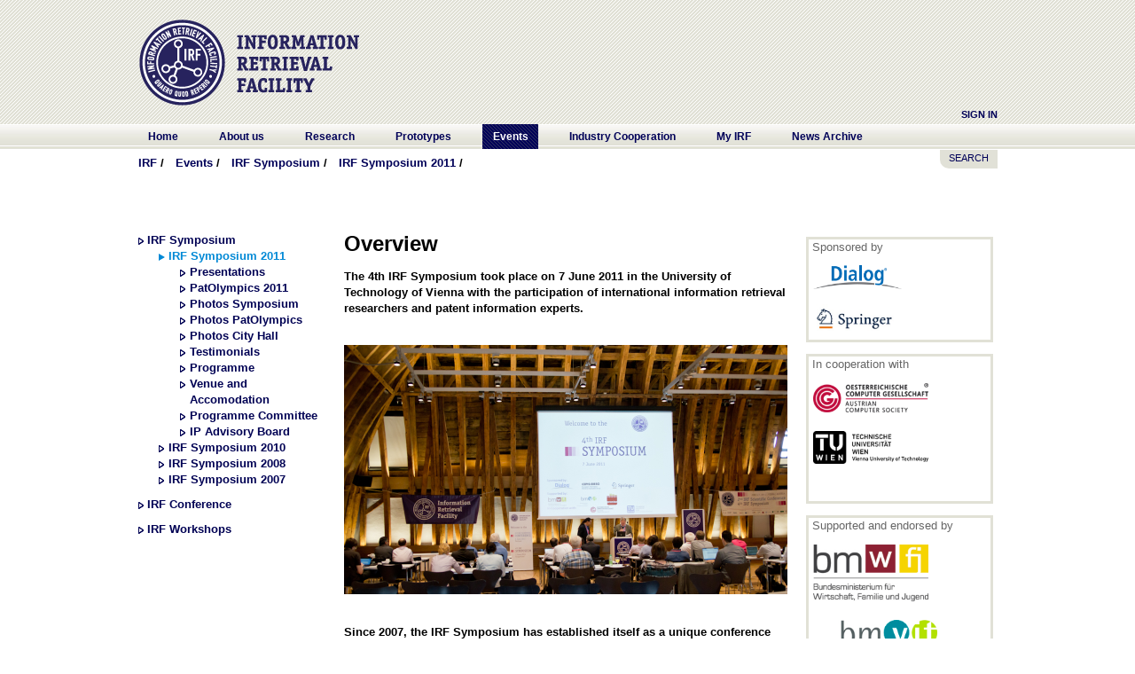

--- FILE ---
content_type: text/html;charset=UTF-8
request_url: https://www.ir-facility.org/events/irf-symposium/irf-symposium-2011;jsessionid=B53847AACB5C4122E00C8B3A3D5A90F1
body_size: 7558
content:
 <!DOCTYPE html> <html Class="ltr" dir="ltr" lang="en-US"> <head> <title>IRF Symposium 2011 - IRF</title> <meta content="text/html; charset=UTF-8" http-equiv="content-type" /> <link rel="Shortcut Icon" href="/IRF_Okt2010-theme/images/favicon.ico" /> <link href="/html/portal/css.jsp?browserId=other&amp;themeId=IRF_Okt2010_WAR_IRF_Okt2010theme&amp;colorSchemeId=01&amp;minifierType=css&amp;languageId=en_US&amp;t=1278404748000" rel="stylesheet" type="text/css" /> <link href="/html/portlet/journal_content/css/main.jsp?browserId=other&amp;themeId=IRF_Okt2010_WAR_IRF_Okt2010theme&amp;colorSchemeId=01&amp;minifierType=css&amp;languageId=en_US&amp;t=1765867293000" rel="stylesheet" type="text/css" /> <script type="text/javascript">/*<![CDATA[*/var Liferay={Browser:{acceptsGzip:function(){return true},getMajorVersion:function(){return 131},getRevision:function(){return"537.36"},getVersion:function(){return"131.0.0.0"},isAir:function(){return false},isChrome:function(){return true},isFirefox:function(){return false},isGecko:function(){return true},isIe:function(){return false},isIphone:function(){return false},isLinux:function(){return false},isMac:function(){return true},isMobile:function(){return false},isMozilla:function(){return true},isOpera:function(){return false},isRtf:function(){return true},isSafari:function(){return true},isSun:function(){return false},isWap:function(){return false},isWapXhtml:function(){return false},isWebKit:function(){return true},isWindows:function(){return false},isWml:function(){return false}},ThemeDisplay:{getCompanyId:function(){return"10131"},getCompanyGroupId:function(){return"10164"},getUserId:function(){return"10134"},getDoAsUserIdEncoded:function(){return""},getPlid:function(){return"13937"},getLayoutId:function(){return"17"},getLayoutURL:function(){return"http://www.ir-facility.org/events/irf-symposium/irf-symposium-2011"},isPrivateLayout:function(){return"false"},getParentLayoutId:function(){return"497"},getScopeGroupId:function(){return"10156"},getParentGroupId:function(){return"10156"},isImpersonated:function(){return false},isSignedIn:function(){return false},getDefaultLanguageId:function(){return"en_US"},getLanguageId:function(){return"en_US"},isFreeformLayout:function(){return false},isStateExclusive:function(){return false},isStateMaximized:function(){return false},isStatePopUp:function(){return false},getPathContext:function(){return""},getPathImage:function(){return"/image"},getPathJavaScript:function(){return"/html/js"},getPathMain:function(){return"/c"},getPathThemeImages:function(){return"/IRF_Okt2010-theme/images"},getPathThemeRoot:function(){return"/IRF_Okt2010-theme/"},getURLHome:function(){return"http://www.ir-facility.org/web/guest"},getSessionId:function(){return"1164A4DDA68C1216E3B24CE83AF0F5D4"},getPortletSetupShowBordersDefault:function(){return false}},PropsValues:{NTLM_AUTH_ENABLED:false}};var themeDisplay=Liferay.ThemeDisplay;Liferay.AUI={getBasePath:function(){return"/html/js/aui/"},getCombine:function(){return true},getComboPath:function(){return"/combo/?browserId=other&minifierType=js&languageId=en_US&t=1294153539000&p=/html/js&"},getFilter:function(){return{replaceStr:function(c,b,a){return b+"m="+(c.split("/html/js")[1]||"")},searchExp:"(\\?|&)/([^&]+)"}}};window.YUI_config={comboBase:Liferay.AUI.getComboPath(),fetchCSS:false,filter:Liferay.AUI.getFilter(),root:Liferay.AUI.getBasePath()};Liferay.currentURL="\x2fevents\x2firf-symposium\x2firf-symposium-2011";Liferay.currentURLEncoded="%2Fevents%2Firf-symposium%2Firf-symposium-2011";/*]]>*/</script> <script src="/html/js/barebone.jsp?browserId=other&amp;themeId=IRF_Okt2010_WAR_IRF_Okt2010theme&amp;colorSchemeId=01&amp;minifierType=js&amp;minifierBundleId=javascript.barebone.files&amp;languageId=en_US&amp;t=1294153539000" type="text/javascript"></script> <script type="text/javascript">/*<![CDATA[*/Liferay.Portlet.list=["56_INSTANCE_ZK2q","56_INSTANCE_V54e","56_INSTANCE_8qIf","56_INSTANCE_wZ41"];/*]]>*/</script> <link class="lfr-css-file" href="/IRF_Okt2010-theme/css/main.css?browserId=other&amp;minifierType=css&amp;languageId=en_US&amp;t=1300371282000" rel="stylesheet" type="text/css" /> <style type="text/css">#heading .logo{background:url(/image/layout_set_logo?img_id=13613&amp;t=1766577051041) no-repeat;display:block;font-size:0;height:120px;text-indent:-9999em;width:290px;}</style> <style type="text/css">div#p_p_id_3_ div.aui-button-holder{display:none;}</style> <style type="text/css">#p_p_id_56_INSTANCE_V54e_ a.external{background-image:none;padding:0;}#p_p_id_56_INSTANCE_wZ41_ a.external{background-image:none;padding:0;}</style> <script type="text/javascript" src="/IRF_Okt2010-theme/js/site.js"></script> <script type="text/javascript" src="/IRF_Okt2010-theme/js/jquery.js"></script> <script type="text/javascript" src="/IRF_Okt2010-theme/js/jquery-ui.js"></script> <script type="text/javascript" src="/IRF_Okt2010-theme/js/jquery.cycle.lite.min.js"></script> </head> <body class=" controls-visible guest-community signed-out public-page"> <div id="wrapper"> <a href="#main-content" id="skip-to-content">Skip to Content</a> <header id="banner" role="banner"> <hgroup id="heading"> <h1 class="company-title"> <a class="logo" href="http://www.ir-facility.org/web/guest;jsessionid=1164A4DDA68C1216E3B24CE83AF0F5D4" title="Go to IRF"> <span>IRF</span> </a> </h1> <div id="irf_places"> </div> <h2 class="community-title"> <a href="http://www.ir-facility.org/events/irf-symposium/irf-symposium-2011;jsessionid=1164A4DDA68C1216E3B24CE83AF0F5D4?p_auth=FL8xzZuG&amp;p_p_auth=hnPeiA1K&amp;p_p_id=49&amp;p_p_lifecycle=1&amp;p_p_state=normal&amp;p_p_mode=view&amp;_49_struts_action=%2Fmy_places%2Fview&amp;_49_groupId=10156&amp;_49_privateLayout=false" title="Go to IRF"> <span>IRF</span> </a> </h2> <h3 class="page-title"> <span>IRF Symposium 2011</span> </h3> <p class="header"><a href="/c/portal/login?p_l_id=13937" id="sign-in" rel="nofollow">Sign In</a> <!--or <a href="/register" id="sign-in" rel="nofollow">REGISTER</a>--></p> </hgroup> <nav class="sort-pages modify-pages" id="navigation"> <h1> <span>Navigation</span> </h1> <div id="navigation-wrap"> <ul> <li> <a href="http://www.ir-facility.org/home;jsessionid=1164A4DDA68C1216E3B24CE83AF0F5D4" ><span>Home</span></a> <ul class="child-menu"> <li> <a href="http://www.ir-facility.org/imprint;jsessionid=1164A4DDA68C1216E3B24CE83AF0F5D4" >Imprint</a> </li> <li> <a href="http://www.ir-facility.org/terms-of-service;jsessionid=1164A4DDA68C1216E3B24CE83AF0F5D4" >Terms of Service</a> </li> <li> <a href="http://www.ir-facility.org/privacy-policy;jsessionid=1164A4DDA68C1216E3B24CE83AF0F5D4" >Privacy Policy</a> </li> <li> <a href="http://www.ir-facility.org/contact;jsessionid=1164A4DDA68C1216E3B24CE83AF0F5D4" >Contact</a> </li> <li> <a href="http://www.ir-facility.org/articles;jsessionid=1164A4DDA68C1216E3B24CE83AF0F5D4" >Articles</a> </li> </ul> </li> <li> <a href="http://www.ir-facility.org/about-us;jsessionid=1164A4DDA68C1216E3B24CE83AF0F5D4" ><span>About us</span></a> <ul class="child-menu"> <li> <a href="http://www.ir-facility.org/vision-and-mission;jsessionid=1164A4DDA68C1216E3B24CE83AF0F5D4" >Vision &amp; Mission</a> </li> <li> <a href="http://www.ir-facility.org/people;jsessionid=1164A4DDA68C1216E3B24CE83AF0F5D4" >People</a> </li> <li> <a href="http://www.ir-facility.org/innovation-cycle;jsessionid=1164A4DDA68C1216E3B24CE83AF0F5D4" >Innovation Cycle</a> </li> <li> <a href="http://www.ir-facility.org/facts_and_figures;jsessionid=1164A4DDA68C1216E3B24CE83AF0F5D4" >Facts &amp; Figures</a> </li> <li> <a href="http://www.ir-facility.org/press;jsessionid=1164A4DDA68C1216E3B24CE83AF0F5D4" >Press</a> </li> </ul> </li> <li> <a href="http://www.ir-facility.org/research;jsessionid=1164A4DDA68C1216E3B24CE83AF0F5D4" ><span>Research</span></a> <ul class="child-menu"> <li> <a href="http://www.ir-facility.org/research/research-projects;jsessionid=1164A4DDA68C1216E3B24CE83AF0F5D4" >Research Projects</a> </li> <li> <a href="http://www.ir-facility.org/research-areas;jsessionid=1164A4DDA68C1216E3B24CE83AF0F5D4" >Research Areas</a> </li> <li> <a href="http://www.ir-facility.org/research/evaluation-tracks;jsessionid=1164A4DDA68C1216E3B24CE83AF0F5D4" >Evaluation Tracks</a> </li> <li> <a href="http://www.ir-facility.org/research/research-network;jsessionid=1164A4DDA68C1216E3B24CE83AF0F5D4" >Research Network</a> </li> <li> <a href="http://www.ir-facility.org/research/infrastructure;jsessionid=1164A4DDA68C1216E3B24CE83AF0F5D4" >Infrastructure</a> </li> <li> <a href="http://www.ir-facility.org/research/publication-reports;jsessionid=1164A4DDA68C1216E3B24CE83AF0F5D4" >Publications &amp; Reports</a> </li> <li> <a href="http://www.ir-facility.org/teaching;jsessionid=1164A4DDA68C1216E3B24CE83AF0F5D4" >Teaching</a> </li> <li> <a href="http://www.ir-facility.org/research/scientific-membership;jsessionid=1164A4DDA68C1216E3B24CE83AF0F5D4" >Scientific Membership</a> </li> </ul> </li> <li> <a href="http://www.ir-facility.org/prototypes;jsessionid=1164A4DDA68C1216E3B24CE83AF0F5D4" ><span>Prototypes</span></a> <ul class="child-menu"> <li> <a href="http://www.ir-facility.org/prototypes/marec;jsessionid=1164A4DDA68C1216E3B24CE83AF0F5D4" >MAREC</a> </li> <li> <a href="http://www.ir-facility.org/prototypes/solr;jsessionid=1164A4DDA68C1216E3B24CE83AF0F5D4" >Solr</a> </li> <li> <a href="http://www.ir-facility.org/prototypes/terrier;jsessionid=1164A4DDA68C1216E3B24CE83AF0F5D4" >Terrier</a> </li> <li> <a href="http://www.ir-facility.org/prototypes/carrot4marec;jsessionid=1164A4DDA68C1216E3B24CE83AF0F5D4" >Carrot4MAREC</a> </li> <li> <a href="http://www.ir-facility.org/prototypes/exopatent;jsessionid=1164A4DDA68C1216E3B24CE83AF0F5D4" >ExoPatent</a> </li> <li> <a href="http://www.ir-facility.org/prototypes/linguistic-classification-system;jsessionid=1164A4DDA68C1216E3B24CE83AF0F5D4" >Linguistic Classification System</a> </li> <li> <a href="http://www.ir-facility.org/prototypes/patmedia;jsessionid=1164A4DDA68C1216E3B24CE83AF0F5D4" >PatMedia</a> </li> <li> <a href="http://www.ir-facility.org/twinc;jsessionid=1164A4DDA68C1216E3B24CE83AF0F5D4" >TWINC</a> </li> </ul> </li> <li class="selected"> <a href="http://www.ir-facility.org/events;jsessionid=1164A4DDA68C1216E3B24CE83AF0F5D4" ><span>Events</span></a> <ul class="child-menu"> <li> <a href="http://www.ir-facility.org/irf-symposium;jsessionid=1164A4DDA68C1216E3B24CE83AF0F5D4" >IRF Symposium</a> </li> <li> <a href="http://www.ir-facility.org/irf-conference;jsessionid=1164A4DDA68C1216E3B24CE83AF0F5D4" >IRF Conference</a> </li> <li> <a href="http://www.ir-facility.org/irf-workshops;jsessionid=1164A4DDA68C1216E3B24CE83AF0F5D4" >IRF Workshops</a> </li> </ul> </li> <li> <a href="http://www.ir-facility.org/industry-cooperation;jsessionid=1164A4DDA68C1216E3B24CE83AF0F5D4" ><span>Industry Cooperation</span></a> <ul class="child-menu"> <li> <a href="http://www.ir-facility.org/industry-cooperation/discovery-workshop;jsessionid=1164A4DDA68C1216E3B24CE83AF0F5D4" >Discovery Workshop</a> </li> <li> <a href="http://www.ir-facility.org/industry-cooperation/ir-training;jsessionid=1164A4DDA68C1216E3B24CE83AF0F5D4" >IR Training</a> </li> <li> <a href="http://www.ir-facility.org/industry-cooperation/experts-finding;jsessionid=1164A4DDA68C1216E3B24CE83AF0F5D4" >Expert Finding</a> </li> <li> <a href="http://www.ir-facility.org/industry-cooperation/rd-projects;jsessionid=1164A4DDA68C1216E3B24CE83AF0F5D4" >R&amp;D Projects</a> </li> <li> <a href="http://www.ir-facility.org/industry-cooperation/use-cases;jsessionid=1164A4DDA68C1216E3B24CE83AF0F5D4" >Use Cases</a> </li> </ul> </li> <li> <a href="http://www.ir-facility.org/my-irf;jsessionid=1164A4DDA68C1216E3B24CE83AF0F5D4" ><span>My IRF</span></a> </li> <li> <a href="http://www.ir-facility.org/news;jsessionid=1164A4DDA68C1216E3B24CE83AF0F5D4" ><span>News Archive</span></a> </li> </ul> </div> </nav> </header> <div id="content"> <!--div id="search_button"><img src="/IRF_Okt2010-theme/images/common/search.png"></div--> <div id="search_portlet" class="hidden"> <form action="http://www.ir-facility.org/events/irf-symposium/irf-symposium-2011;jsessionid=1164A4DDA68C1216E3B24CE83AF0F5D4?p_p_auth=q7408Ts3&p_p_id=3&p_p_lifecycle=0&p_p_state=maximized&p_p_mode=view&_3_struts_action=%2Fsearch%2Fsearch" method="post" name="ctem_3_fm" onSubmit="ctem_3_search(); return false;"> <input name="_3_keywords" size="30" type="text" value="" /> <select name="_3_groupId"> <option value="0" selected>Everything</option> <option value="10156" >This Community</option> </select> <input align="absmiddle" border="0" src="/IRF_Okt2010-theme/images/common/search.png" title="Search" type="image" /> </form> </div> <div id="search_button"><a href="#" title="Search the IRF website with Solr">SEARCH</a></div> <script>/*<![CDATA[*/$("div#search_button").click(function(){$("div#search_portlet").toggleClass("hidden")});/*]]>*/</script> <nav class="site-breadcrumbs" id="breadcrumbs"> <h1> <span>Breadcrumbs</span> </h1> <ul class="breadcrumbs lfr-component"> <li class="first"><span><a href="http://www.ir-facility.org">IRF</a></span></li><li><span><a href="http://www.ir-facility.org/events" >Events</a></span></li><li><span><a href="http://www.ir-facility.org/irf-symposium" >IRF Symposium</a></span></li><li class="last"><span><a href="http://www.ir-facility.org/events/irf-symposium/irf-symposium-2011" >IRF Symposium 2011</a></span></li> </ul> </nav> <div id="p_p_id_103_" class="portlet-boundary portlet-boundary_103_  portlet-static portlet-static-end  " > <a id="p_103"></a> </div> <div class="pages_subnavi" id="main-content" role="main"> <div class="portlet-layout"> <div class="aui-w201 portlet-column portlet-column-first" id="column-1"> <div id="p_p_id_71_" class="portlet-boundary portlet-boundary_71_  portlet-static portlet-static-end portlet-navigation " > <a id="p_71"></a> <div class="portlet-borderless-container" style=""> <div class="portlet-body"> <div class="nav-menu nav-menu-style-1"> <h2> <a href="http://www.ir-facility.org/events" >Events</a> </h2> <ul class="layouts level-1"><li class="open " ><a class="open " href="http://www.ir-facility.org/irf-symposium" > IRF Symposium</a><ul class="layouts level-2"><li class="open selected " ><a class="open selected " href="http://www.ir-facility.org/events/irf-symposium/irf-symposium-2011" > IRF Symposium 2011</a><ul class="layouts level-3"><li class="" ><a class="" href="http://www.ir-facility.org/presentations" > Presentations</a></li><li class="" ><a class="" href="http://www.ir-facility.org/events/irf-symposium/irf-symposium-2011/patolympics" > PatOlympics 2011</a></li><li class="" ><a class="" href="http://www.ir-facility.org/photos2" > Photos Symposium</a></li><li class="" ><a class="" href="http://www.ir-facility.org/photos-patolympics" > Photos PatOlympics</a></li><li class="" ><a class="" href="http://www.ir-facility.org/photos-city-hall" > Photos City Hall</a></li><li class="" ><a class="" href="http://www.ir-facility.org/testimonials" > Testimonials</a></li><li class="" ><a class="" href="http://www.ir-facility.org/events/irf-symposium/irf-symposium-2011/programme" > Programme</a></li><li class="" ><a class="" href="http://www.ir-facility.org/events/irf-symposium/irf-symposium-2011/venue" > Venue and Accomodation</a></li><li class="" ><a class="" href="http://www.ir-facility.org/events/irf-symposium/irf-symposium-2011/programme-committee" > Programme Committee</a></li><li class="" ><a class="" href="http://www.ir-facility.org/events/irf-symposium/irf-symposium-2011/advisory-board" > IP Advisory Board</a></li></ul></li><li class="" ><a class="" href="http://www.ir-facility.org/events/irf-symposium/irf-symposium-2010" > IRF Symposium 2010</a></li><li class="" ><a class="" href="http://www.ir-facility.org/events/irf-symposium/irf-symposium-2008" > IRF Symposium 2008</a></li><li class="" ><a class="" href="http://www.ir-facility.org/events/irf-symposium/irf-symposium-2007" > IRF Symposium 2007</a></li></ul></li><li class="" ><a class="" href="http://www.ir-facility.org/irf-conference" > IRF Conference</a></li><li class="" ><a class="" href="http://www.ir-facility.org/irf-workshops" > IRF Workshops</a></li></ul> </div> </div> </div> </div> <div class="portlet-dropzone empty portlet-column-content portlet-column-content-only" id="layout-column_column-1"></div> </div> <div class="aui-w480 portlet-column" id="column-2"> <div class="portlet-dropzone portlet-column-content portlet-column-content-first" id="layout-column_column-2"> <div id="p_p_id_56_INSTANCE_ZK2q_" class="portlet-boundary portlet-boundary_56_  portlet-static portlet-static-end portlet-journal-content " > <a id="p_56_INSTANCE_ZK2q"></a> <div class="portlet-borderless-container" style=""> <div class="portlet-body"> <div class="journal-content-article" id="article_10131_10156_18021_3.1"> <h1>Overview</h1> <p><strong>The 4th IRF Symposium took place on 7 June 2011 in the University of Technology of Vienna with the participation of international information retrieval researchers and patent information experts.</strong></p> <div><p>&nbsp;</p> <h2><img width="500" height="281" alt="" src="/image/image_gallery?uuid=e2f292c8-69b5-4115-b7c0-2f3a216f4efe&amp;groupId=10156&amp;t=1308493254957" /></h2> <h2>&nbsp;</h2> <div class="plain i-teaser-introtext"><div><p><strong>Since 2007, the IRF Symposium has established itself as a unique conference where both academia and industry meet to discuss and solve patent retrieval challenges.</strong>&nbsp;</p> <div>After a discovery phase, during which the patent information professionals explained their needs and showed the limits of the systems they work with, the 3rd IRF Symposium in June 2010 marked the start of the integration phase: Information retrieval scientists have started to integrate these parameters in their research. In 2011, the IRF Symposium has demonstrated further examples of retrieval techniques developed to better solve the information professionals&rsquo; needs in 3 specific fields: <strong>User Interface</strong><strong>s</strong>,&nbsp;<strong>Image Retrieval</strong>&nbsp;and&nbsp;<strong>Machine Translation</strong>.</div> <div>&nbsp;</div> <div>The IRF Symposium 2011 was placed under the sign of <strong>collaboration and results</strong>:&nbsp;Information retrieval researchers have applied their systems to a standardized patent collection and patent searchers have evaluated the results. The past Symposia in 2010 in 2011 have shown the need for the involvement of a third party, the <strong>technology implementers</strong>, who can take on the results to develop practical tools. Without their involvement, the practical results shown at the IRF Symposium might remain out of reach for patent information specialists, although they would largely benefit from new applications.</div> <div>&nbsp;</div> <!--div>Highlights of the IRF Symposium 2011 programme will include: <strong>Open discussions</strong>, presentations involving <strong>demonstrations and specific use cases</strong>, an <strong>Exhibition showcasing new technologies and prototypes</strong>, as well as an enhanced version of the <strong>PatOlympics</strong>. Dedicated tracks showing best retrieval practices from other technical fields like <strong>biomedicine</strong> and <strong>trademarks</strong> will be introduced, thus opening up new perspectives on how to improve patent search and analysis.</div> <div>&nbsp;</div> <div>In 2011, the IRF intends to set up <strong>group projects involving an academic research team and a technology provider</strong> to deliver practical results for the IRF Symposium 2012. The areas of interest are: Semantic Annotations, Chemical Patent Retrieval, Image Retrieval, Machine Translation and Interfacing. Contact us if you are interested in participating!</div--> <div>The 4th IRF Symposium offered for the 2nd time a forum to the <strong>PatOlympics</strong>, a live event where participating teams compete against each other with their own search engines to retrieve&nbsp;within a limited time&nbsp;the highest possible number of relevant patents according to tasks designed by patent experts.</div><div>&nbsp;</div> <div><a class="follow" href="http://www.ir-facility.org/testimonials">View the testimonials from the IRF Conference and Symposium 2011</a></div></div></div></div> </div> </div> </div> </div> </div> </div> <div class="aui-w215 portlet-column  portlet-column-last" id="column-3"> <div class="portlet-dropzone portlet-column-content" id="layout-column_column-3"> <div id="p_p_id_56_INSTANCE_V54e_" class="portlet-boundary portlet-boundary_56_  portlet-static portlet-static-end portlet-journal-content " > <a id="p_56_INSTANCE_V54e"></a> <div class="portlet-borderless-container" style=""> <div class="portlet-body"> <div class="journal-content-article" id="article_10131_10156_40857_1.8"> <div style="border: 3px solid #E1E1D6;"><p><span class="grey">&nbsp;Sponsored by</span></p> <p><a target="_blank" style="background-image: none; padding: 0;" href="http://www.dialog.com/"><img width="100" height="27" vspace="5" hspace="5" align="middle" alt="" src="/image/image_gallery?uuid=b601b848-8056-459d-a647-c27b5efc3244&amp;groupId=10156&amp;t=1296483716433" /></a></p> <div>&nbsp;<a target="_blank" style="background-image: none; padding: 0;" href="http://www.springer.com/computer/database+management+%26+information+retrieval/book/978-3-642-19230-2"><img width="87" height="30" vspace="5" hspace="5" alt="" src="/image/image_gallery?uuid=ed6f4be1-0f45-4e3e-86f3-265bc8d15046&amp;groupId=10156&amp;t=1300285101589" /></a></div></div> </div> </div> </div> </div> <div id="p_p_id_56_INSTANCE_8qIf_" class="portlet-boundary portlet-boundary_56_  portlet-static portlet-static-end portlet-journal-content " > <a id="p_56_INSTANCE_8qIf"></a> <div class="portlet-borderless-container" style=""> <div class="portlet-body"> <div class="journal-content-article" id="article_10131_10156_38571_3.6"> <div style="border: 3px solid #E1E1D6;"><p style="text-align: left; "><span class="grey">&nbsp;In cooperation with</span></p> <p style="text-align: left; "><a target="_blank" style="background-image:none; padding:0;" href="http://www.ocg.at/en/index.html"> <img width="130" height="33" vspace="5" hspace="5" alt="" src="/image/image_gallery?uuid=6759111f-3c48-4d68-95b6-58bcee8c0e6d&amp;groupId=10156&amp;t=1294848702251" /> </a></p> <p style="text-align: left; "><a style="background-image:none; padding:0;" target="_blank" href="http://www.ifs.tuwien.ac.at/"> <img width="130" height="37" vspace="5" hspace="5" alt="" src="/image/image_gallery?uuid=b0456235-ce47-4101-8f51-1b5f5dc40294&amp;groupId=10156&amp;t=1294848710849" /> </a></p> <p style="text-align: left; ">&nbsp;</p></div> </div> </div> </div> </div> <div id="p_p_id_56_INSTANCE_wZ41_" class="portlet-boundary portlet-boundary_56_  portlet-static portlet-static-end portlet-journal-content " > <a id="p_56_INSTANCE_wZ41"></a> <div class="portlet-borderless-container" style=""> <div class="portlet-body"> <div class="journal-content-article" id="article_10131_10156_38640_4.1"> <div style="border: 3px solid #E1E1D6;"><p><span class="grey">&nbsp;Supported and endorsed by</span></p><p><img width="130" height="64" vspace="5" hspace="5" alt="" src="/image/image_gallery?uuid=2011553b-017b-47e1-ba4d-1dd650d8b610&amp;groupId=10156&amp;t=1305104246635" /></p><p><img width="140" height="67" vspace="5" hspace="5" alt="" src="/image/image_gallery?uuid=cfe073f4-ff66-468d-b78d-80286202d2d3&amp;groupId=10156&amp;t=1305104316201" /></p> <p style="text-align: left; "><a target="_blank" style="background-image:none; padding:0;" href="http://www.promise-noe.eu"> <img height="52" vspace="5" hspace="5" width="48" alt="" src="/image/image_gallery?uuid=00846619-d55d-4bd0-a013-d7883aff16ad&amp;groupId=10156&amp;t=1297680752376" /></a></p> <p style="text-align: left; "><a style="background-image: none; padding: 0;" href="http://www.acm.org/"><img width="129" height="40" alt="" src="/image/image_gallery?uuid=5160f09d-c048-4718-8de8-b3adf8dd660e&amp;groupId=10156&amp;t=1300094710596" /></a></p> <p style="text-align: left; "><a target="_blank" style="background-image:none; padding:0;" href="http://irsg.bcs.org/"> <img hspace="5" height="45" vspace="5" width="91" alt="" src="/image/image_gallery?uuid=8f1fcba9-535e-497b-bce3-4d7726539b7f&amp;groupId=10156&amp;t=1294849202395" /></a></p> <p style="text-align: left; "><a target="_blank" style="background-image:none; padding:0;" href="http://www.piug.org/"> <img height="45" width="78" vspace="5" hspace="5" alt="" src="/image/image_gallery?uuid=0e9aeb40-bcd7-4845-a0ac-ec77105d4eff&amp;groupId=10156&amp;t=1296669905988" /><br /> </a></p> <p style="text-align: left; "><a target="_blank" style="background-image:none; padding:0;" href="http://www.won-nl.org/2008/public/en/home.shtml"><img hspace="5" height="30" width="119" vspace="5" alt="WON" src="/image/image_gallery?uuid=d989ccd3-2eab-4abd-9cb9-2f5110e344a7&amp;groupId=10156&amp;t=1294849421938" /></a></p> <p style="text-align: left; "><a target="_blank" style="background-image:none; padding:0;" href="http://www.cepiug.org/public/index.php"><img hspace="5" height="45" width="46" vspace="5" alt="CEPIUG" src="/image/image_gallery?uuid=d7b39c36-91b0-43ad-bc24-1940f392fdc8&amp;groupId=10156&amp;t=1294849380147" /></a></p> <p style="text-align: left; ">&nbsp;</p></div> <p>&nbsp;</p> </div> </div> </div> </div> </div> </div> </div> </div> <div id="p_p_id_1_WAR_chatportlet_" class="portlet-boundary portlet-boundary_1_WAR_chatportlet_  portlet-static portlet-static-end chat-portlet " > <a id="p_1_WAR_chatportlet"></a> </div> <form action="" id="hrefFm" method="post" name="hrefFm"></form> <!--
		<div class="share"> <a href="http://twitter.com/share" class="twitter-share-button" data-count="none" data-via="evapotrusil">Tweet</a><script type="text/javascript" src="http://platform.twitter.com/widgets.js"></script> <script src="http://connect.facebook.net/en_US/all.js#xfbml=1"></script><fb:like show_faces="false" width="400" action="recommend" font="arial"></fb:like> </div> --> </div> <footer id="footer" role="contentinfo"> <!-- COMMENTED
		p class="powered-by"> Powered By <a href="http://www.liferay.com" rel="external">Liferay</a> </p --> ﻿<nav class="sort-pages modify-pages" id="nav_footer"> <h1> <span>Navigation</span> </h1> <div id="navigation-wrap"> <ul> <li> <a href="http://www.ir-facility.org/home;jsessionid=1164A4DDA68C1216E3B24CE83AF0F5D4" ><span>Home</span></a> <ul class="child-menu"> <li> <a href="http://www.ir-facility.org/imprint;jsessionid=1164A4DDA68C1216E3B24CE83AF0F5D4" >Imprint</a> </li> <li> <a href="http://www.ir-facility.org/terms-of-service;jsessionid=1164A4DDA68C1216E3B24CE83AF0F5D4" >Terms of Service</a> </li> <li> <a href="http://www.ir-facility.org/privacy-policy;jsessionid=1164A4DDA68C1216E3B24CE83AF0F5D4" >Privacy Policy</a> </li> <li> <a href="http://www.ir-facility.org/contact;jsessionid=1164A4DDA68C1216E3B24CE83AF0F5D4" >Contact</a> </li> <li> <a href="http://www.ir-facility.org/articles;jsessionid=1164A4DDA68C1216E3B24CE83AF0F5D4" >Articles</a> </li> </ul> </li> <li> <a href="http://www.ir-facility.org/about-us;jsessionid=1164A4DDA68C1216E3B24CE83AF0F5D4" ><span>About us</span></a> <ul class="child-menu"> <li> <a href="http://www.ir-facility.org/vision-and-mission;jsessionid=1164A4DDA68C1216E3B24CE83AF0F5D4" >Vision &amp; Mission</a> </li> <li> <a href="http://www.ir-facility.org/people;jsessionid=1164A4DDA68C1216E3B24CE83AF0F5D4" >People</a> </li> <li> <a href="http://www.ir-facility.org/innovation-cycle;jsessionid=1164A4DDA68C1216E3B24CE83AF0F5D4" >Innovation Cycle</a> </li> <li> <a href="http://www.ir-facility.org/facts_and_figures;jsessionid=1164A4DDA68C1216E3B24CE83AF0F5D4" >Facts &amp; Figures</a> </li> <li> <a href="http://www.ir-facility.org/press;jsessionid=1164A4DDA68C1216E3B24CE83AF0F5D4" >Press</a> </li> </ul> </li> <li> <a href="http://www.ir-facility.org/research;jsessionid=1164A4DDA68C1216E3B24CE83AF0F5D4" ><span>Research</span></a> <ul class="child-menu"> <li> <a href="http://www.ir-facility.org/research/research-projects;jsessionid=1164A4DDA68C1216E3B24CE83AF0F5D4" >Research Projects</a> </li> <li> <a href="http://www.ir-facility.org/research-areas;jsessionid=1164A4DDA68C1216E3B24CE83AF0F5D4" >Research Areas</a> </li> <li> <a href="http://www.ir-facility.org/research/evaluation-tracks;jsessionid=1164A4DDA68C1216E3B24CE83AF0F5D4" >Evaluation Tracks</a> </li> <li> <a href="http://www.ir-facility.org/research/research-network;jsessionid=1164A4DDA68C1216E3B24CE83AF0F5D4" >Research Network</a> </li> <li> <a href="http://www.ir-facility.org/research/infrastructure;jsessionid=1164A4DDA68C1216E3B24CE83AF0F5D4" >Infrastructure</a> </li> <li> <a href="http://www.ir-facility.org/research/publication-reports;jsessionid=1164A4DDA68C1216E3B24CE83AF0F5D4" >Publications &amp; Reports</a> </li> <li> <a href="http://www.ir-facility.org/teaching;jsessionid=1164A4DDA68C1216E3B24CE83AF0F5D4" >Teaching</a> </li> <li> <a href="http://www.ir-facility.org/research/scientific-membership;jsessionid=1164A4DDA68C1216E3B24CE83AF0F5D4" >Scientific Membership</a> </li> </ul> </li> <li> <a href="http://www.ir-facility.org/prototypes;jsessionid=1164A4DDA68C1216E3B24CE83AF0F5D4" ><span>Prototypes</span></a> <ul class="child-menu"> <li> <a href="http://www.ir-facility.org/prototypes/marec;jsessionid=1164A4DDA68C1216E3B24CE83AF0F5D4" >MAREC</a> </li> <li> <a href="http://www.ir-facility.org/prototypes/solr;jsessionid=1164A4DDA68C1216E3B24CE83AF0F5D4" >Solr</a> </li> <li> <a href="http://www.ir-facility.org/prototypes/terrier;jsessionid=1164A4DDA68C1216E3B24CE83AF0F5D4" >Terrier</a> </li> <li> <a href="http://www.ir-facility.org/prototypes/carrot4marec;jsessionid=1164A4DDA68C1216E3B24CE83AF0F5D4" >Carrot4MAREC</a> </li> <li> <a href="http://www.ir-facility.org/prototypes/exopatent;jsessionid=1164A4DDA68C1216E3B24CE83AF0F5D4" >ExoPatent</a> </li> <li> <a href="http://www.ir-facility.org/prototypes/linguistic-classification-system;jsessionid=1164A4DDA68C1216E3B24CE83AF0F5D4" >Linguistic Classification System</a> </li> <li> <a href="http://www.ir-facility.org/prototypes/patmedia;jsessionid=1164A4DDA68C1216E3B24CE83AF0F5D4" >PatMedia</a> </li> <li> <a href="http://www.ir-facility.org/twinc;jsessionid=1164A4DDA68C1216E3B24CE83AF0F5D4" >TWINC</a> </li> </ul> </li> <li class="selected"> <a href="http://www.ir-facility.org/events;jsessionid=1164A4DDA68C1216E3B24CE83AF0F5D4" ><span>Events</span></a> <ul class="child-menu"> <li> <a href="http://www.ir-facility.org/irf-symposium;jsessionid=1164A4DDA68C1216E3B24CE83AF0F5D4" >IRF Symposium</a> </li> <li> <a href="http://www.ir-facility.org/irf-conference;jsessionid=1164A4DDA68C1216E3B24CE83AF0F5D4" >IRF Conference</a> </li> <li> <a href="http://www.ir-facility.org/irf-workshops;jsessionid=1164A4DDA68C1216E3B24CE83AF0F5D4" >IRF Workshops</a> </li> </ul> </li> <li> <a href="http://www.ir-facility.org/industry-cooperation;jsessionid=1164A4DDA68C1216E3B24CE83AF0F5D4" ><span>Industry Cooperation</span></a> <ul class="child-menu"> <li> <a href="http://www.ir-facility.org/industry-cooperation/discovery-workshop;jsessionid=1164A4DDA68C1216E3B24CE83AF0F5D4" >Discovery Workshop</a> </li> <li> <a href="http://www.ir-facility.org/industry-cooperation/ir-training;jsessionid=1164A4DDA68C1216E3B24CE83AF0F5D4" >IR Training</a> </li> <li> <a href="http://www.ir-facility.org/industry-cooperation/experts-finding;jsessionid=1164A4DDA68C1216E3B24CE83AF0F5D4" >Expert Finding</a> </li> <li> <a href="http://www.ir-facility.org/industry-cooperation/rd-projects;jsessionid=1164A4DDA68C1216E3B24CE83AF0F5D4" >R&amp;D Projects</a> </li> <li> <a href="http://www.ir-facility.org/industry-cooperation/use-cases;jsessionid=1164A4DDA68C1216E3B24CE83AF0F5D4" >Use Cases</a> </li> </ul> </li> <li> <a href="http://www.ir-facility.org/my-irf;jsessionid=1164A4DDA68C1216E3B24CE83AF0F5D4" ><span>My IRF</span></a> </li> <li> <a href="http://www.ir-facility.org/news;jsessionid=1164A4DDA68C1216E3B24CE83AF0F5D4" ><span>News Archive</span></a> </li> </ul> </div> </nav> </footer> </div> </body> <script type="text/javascript">/*<![CDATA[*/Liferay.Util.addInputFocus();/*]]>*/</script> <script type="text/javascript">/*<![CDATA[*/Liferay.Portlet.onLoad({canEditTitle:false,columnPos:0,isStatic:"end",namespacedId:"p_p_id_103_",portletId:"103",refreshURL:"\x2fc\x2fportal\x2frender_portlet\x3fp_l_id\x3d13937\x26p_p_id\x3d103\x26p_p_lifecycle\x3d0\x26p_p_state\x3dnormal\x26p_p_mode\x3dview\x26p_p_col_id\x3d\x26p_p_col_pos\x3d0\x26p_p_col_count\x3d0\x26p_p_isolated\x3d1\x26currentURL\x3d\x252Fevents\x252Firf-symposium\x252Firf-symposium-2011"});Liferay.Portlet.onLoad({canEditTitle:false,columnPos:0,isStatic:"end",namespacedId:"p_p_id_71_",portletId:"71",refreshURL:"\x2fc\x2fportal\x2frender_portlet\x3fp_l_id\x3d13937\x26p_p_id\x3d71\x26p_p_lifecycle\x3d0\x26p_p_state\x3dnormal\x26p_p_mode\x3dview\x26p_p_col_id\x3d\x26p_p_col_pos\x3d0\x26p_p_col_count\x3d0\x26p_p_isolated\x3d1\x26currentURL\x3d\x252Fevents\x252Firf-symposium\x252Firf-symposium-2011"});Liferay.Portlet.onLoad({canEditTitle:false,columnPos:1,isStatic:"end",namespacedId:"p_p_id_56_INSTANCE_8qIf_",portletId:"56_INSTANCE_8qIf",refreshURL:"\x2fc\x2fportal\x2frender_portlet\x3fp_l_id\x3d13937\x26p_p_id\x3d56_INSTANCE_8qIf\x26p_p_lifecycle\x3d0\x26p_p_state\x3dnormal\x26p_p_mode\x3dview\x26p_p_col_id\x3dcolumn-3\x26p_p_col_pos\x3d1\x26p_p_col_count\x3d3\x26p_p_isolated\x3d1\x26currentURL\x3d\x252Fevents\x252Firf-symposium\x252Firf-symposium-2011"});Liferay.Portlet.onLoad({canEditTitle:false,columnPos:0,isStatic:"end",namespacedId:"p_p_id_56_INSTANCE_V54e_",portletId:"56_INSTANCE_V54e",refreshURL:"\x2fc\x2fportal\x2frender_portlet\x3fp_l_id\x3d13937\x26p_p_id\x3d56_INSTANCE_V54e\x26p_p_lifecycle\x3d0\x26p_p_state\x3dnormal\x26p_p_mode\x3dview\x26p_p_col_id\x3dcolumn-3\x26p_p_col_pos\x3d0\x26p_p_col_count\x3d3\x26p_p_isolated\x3d1\x26currentURL\x3d\x252Fevents\x252Firf-symposium\x252Firf-symposium-2011"});Liferay.Portlet.onLoad({canEditTitle:false,columnPos:0,isStatic:"end",namespacedId:"p_p_id_56_INSTANCE_ZK2q_",portletId:"56_INSTANCE_ZK2q",refreshURL:"\x2fc\x2fportal\x2frender_portlet\x3fp_l_id\x3d13937\x26p_p_id\x3d56_INSTANCE_ZK2q\x26p_p_lifecycle\x3d0\x26p_p_state\x3dnormal\x26p_p_mode\x3dview\x26p_p_col_id\x3dcolumn-2\x26p_p_col_pos\x3d0\x26p_p_col_count\x3d1\x26p_p_isolated\x3d1\x26currentURL\x3d\x252Fevents\x252Firf-symposium\x252Firf-symposium-2011"});Liferay.Portlet.onLoad({canEditTitle:false,columnPos:2,isStatic:"end",namespacedId:"p_p_id_56_INSTANCE_wZ41_",portletId:"56_INSTANCE_wZ41",refreshURL:"\x2fc\x2fportal\x2frender_portlet\x3fp_l_id\x3d13937\x26p_p_id\x3d56_INSTANCE_wZ41\x26p_p_lifecycle\x3d0\x26p_p_state\x3dnormal\x26p_p_mode\x3dview\x26p_p_col_id\x3dcolumn-3\x26p_p_col_pos\x3d2\x26p_p_col_count\x3d3\x26p_p_isolated\x3d1\x26currentURL\x3d\x252Fevents\x252Firf-symposium\x252Firf-symposium-2011"});Liferay.Portlet.onLoad({canEditTitle:false,columnPos:0,isStatic:"end",namespacedId:"p_p_id_1_WAR_chatportlet_",portletId:"1_WAR_chatportlet",refreshURL:"\x2fc\x2fportal\x2frender_portlet\x3fp_l_id\x3d13937\x26p_p_id\x3d1_WAR_chatportlet\x26p_p_lifecycle\x3d0\x26p_p_state\x3dnormal\x26p_p_mode\x3dview\x26p_p_col_id\x3d\x26p_p_col_pos\x3d0\x26p_p_col_count\x3d0\x26p_p_isolated\x3d1\x26currentURL\x3d\x252Fevents\x252Firf-symposium\x252Firf-symposium-2011"});function fphf_3_search(){var a=document.fphf_3_fm._3_keywords.value;a=a.replace(/^\s+|\s+$/,"");if(a!=""){document.fphf_3_fm.submit()}}AUI().use("aui-base","liferay-menu","liferay-notice","liferay-poller",function(a){(function(){Liferay.Util.addInputType();Liferay.Portlet.ready(function(b,c){Liferay.Util.addInputType(c)})})();(function(){new Liferay.Menu();Liferay.Notice.prototype.setClosing()})()});/*]]>*/</script> <script src="/IRF_Okt2010-theme/js/main.js?browserId=other&amp;minifierType=js&amp;languageId=en_US&amp;t=1300371282000" type="text/javascript"></script> <script type="text/javascript"></script> <script type="text/javascript">/*<![CDATA[*/var _gaq=_gaq||[];_gaq.push(["_setAccount","UA-20871940-1"]);_gaq.push(["_trackPageview"]);(function(){var a=document.createElement("script");a.src=("https:"==document.location.protocol?"https://ssl":"http://www")+".google-analytics.com/ga.js";a.setAttribute("async","true");document.documentElement.firstChild.appendChild(a)})();/*]]>*/</script> </html> 